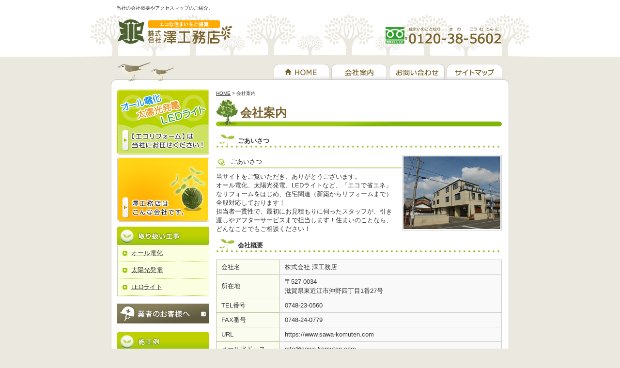

--- FILE ---
content_type: text/html
request_url: https://www.sawa-komuten.com/company.html
body_size: 26885
content:
<!DOCTYPE html PUBLIC "-//W3C//DTD XHTML 1.0 Transitional//EN"
 "http://www.w3.org/TR/xhtml1/DTD/xhtml1-transitional.dtd">

<html xmlns="http://www.w3.org/1999/xhtml" xml:lang="ja" lang="ja"><!-- InstanceBegin template="/Templates/index.dwt" codeOutsideHTMLIsLocked="false" -->
<head>
	<!-- Google Tag Manager -->
<script>(function(w,d,s,l,i){w[l]=w[l]||[];w[l].push({'gtm.start':
new Date().getTime(),event:'gtm.js'});var f=d.getElementsByTagName(s)[0],
j=d.createElement(s),dl=l!='dataLayer'?'&l='+l:'';j.async=true;j.src=
'https://www.googletagmanager.com/gtm.js?id='+i+dl;f.parentNode.insertBefore(j,f);
})(window,document,'script','dataLayer','GTM-WGKKQTH');</script>
<!-- End Google Tag Manager -->
<meta http-equiv="Content-Type" content="text/html; charset=Shift_JIS" />
<meta http-equiv="Content-Language" content="ja" />
<meta http-equiv="Content-Script-Type" content="text/javascript" />
<meta http-equiv="Content-Style-Type" content="text/css" />
<!-- InstanceBeginEditable name="doctitle" -->
<title>会社案内｜澤工務店</title>
<meta name="Description" content="当社の会社概要やアクセスマップのご紹介。" />
<meta name="Keywords" content="オール電化,太陽光発電,LEDライト,滋賀" />
	<!-- InstanceEndEditable -->
<meta name="robots" content="index,follow" />
<link rel="stylesheet" type="text/css" media="all" href="common/css/import.css" />
<script type="text/javascript" src="common/js/smoothScroll.js"></script>

<!-- InstanceBeginEditable name="head" --><!-- InstanceEndEditable -->
<!-- InstanceParam name="CONTACT03" type="boolean" value="true" -->
<!-- InstanceParam name="History_back" type="boolean" value="true" -->
</head>
<body>
	<!-- Google Tag Manager (noscript) -->
<noscript><iframe src="https://www.googletagmanager.com/ns.html?id=GTM-WGKKQTH"
height="0" width="0" style="display:none;visibility:hidden"></iframe></noscript>
<!-- End Google Tag Manager (noscript) -->
<!----------------------------  HEADER ここから  ---------------------------->
<div id="header_bg">
        <div id="header">
            <!-- InstanceBeginEditable name="h1" --><h1>当社の会社概要やアクセスマップのご紹介。</h1><!-- InstanceEndEditable -->
            <p id="headerLog"><a href="index.html">エコな住まいをご提案　株式会社澤工務店</a></p>
            
            <ul id="headerEtc">
            	<li id="Etc01">フリーダイヤル：0120-38-5602(住まいのことならさわこうむてんに！)</li>
            </ul>
        </div>       
</div>
<!----------------------------  HEADER ここまで  ---------------------------->
		
<!--------------------------  GLOBAL ここから  -------------------------->
    <div id="global">
        <ul id="gnav">
            <li><a href="index.html"><img src="images/templates/g_nav01.jpg" alt="HOME" width="115" height="32" /></a></li>
            <li><a href="company.html"><img src="images/templates/g_nav02.jpg" alt="会社案内" width="115" height="32" /></a></li>
            <li><a href="cathand/otoiawase.php?serial=06993"><img src="images/templates/g_nav03.jpg" alt="お問い合わせ" width="115" height="32" /></a></li>
            <li><a href="sitemap.html"><img src="images/templates/g_nav04.jpg" alt="サイトマップ" width="115" height="32" /></a></li>
        </ul>
    </div>
<!--------------------------  GLOBAL ここまで  -------------------------->

<!----------------------------  CONTAINER ここから -------------------------- -->
	<div id="container">

<!--------------------------  WRAPPER ここから  -------------------------->
	<div id="wrapper">
		
<!--------------------------  MAIN ここから  -------------------------->
	<div id="main">
	<!-- InstanceBeginEditable name="main" -->
	<div id="crumbs"><p><a href="index.html">HOME</a> &gt; 会社案内</p></div>

	<div id="company">

		<h2 class="PageTitle">会社案内</h2>

<!--------------------------  company01 ここから  -------------------------->
		<div id="company01">
			<p class="SmallTitle">ごあいさつ</p>
			
<table>
	<tr>
		<td class="addclass_td1">
			<img  src='https://www.emono1.jp/img/sawakomu/20220531171233_photo_94.jpg' border='0' alt='ごあいさつ' />
			<p><u>ごあいさつ</u><br />
当サイトをご覧いただき、ありがとうございます。<br />
オール電化、太陽光発電、LEDライトなど、「エコで省エネ」なリフォームをはじめ、住宅関連（新築からリフォームまで）全般対応しております！<br />
担当者一貫性で、最初にお見積もりに伺ったスタッフが、引き渡しやアフターサービスまで担当します！住まいのことなら、どんなことでもご相談ください！</p>
		</td>
	</tr>
</table>
		</div>
<!--------------------------  company01 ここまで  -------------------------->

<!--------------------------  company02 ここから  -------------------------->
		<div id="company02">
			<p class="SmallTitle">会社概要</p>
				<table class="table_gallery">
					<tr class="row_1">
																					<td class="even col_1" style="">
																											会社名
																			</td>
																										<td class="odd col_2" style="">
																											株式会社 澤工務店
																			</td>
												</tr>
					<tr class="row_2">
																					<td class="even col_1" style="">
																											所在地
																			</td>
																										<td class="odd col_2" style="">
																											〒527-0034<br />
滋賀県東近江市沖野四丁目1番27号
																			</td>
												</tr>
					<tr class="row_3">
																					<td class="even col_1" style="">
																											TEL番号
																			</td>
																										<td class="odd col_2" style="">
																											0748-23-0560
																			</td>
												</tr>
					<tr class="row_4">
																					<td class="even col_1" style="">
																											FAX番号
																			</td>
																										<td class="odd col_2" style="">
																											0748-24-0779
																			</td>
												</tr>
					<tr class="row_5">
																					<td class="even col_1" style="">
																											URL
																			</td>
																										<td class="odd col_2" style="">
																											https://www.sawa-komuten.com
																			</td>
												</tr>
					<tr class="row_6">
																					<td class="even col_1" style="">
																											メールアドレス
																			</td>
																										<td class="odd col_2" style="">
																											info@sawa-komuten.com
																			</td>
												</tr>
					<tr class="row_7">
																					<td class="even col_1" style="">
																											営業時間
																			</td>
																										<td class="odd col_2" style="">
																											8：15～17：15
																			</td>
												</tr>
					<tr class="row_8">
																					<td class="even col_1" style="">
																											定休日
																			</td>
																										<td class="odd col_2" style="">
																											土曜、日曜、祝日
																			</td>
												</tr>
					<tr class="row_9">
																					<td class="even col_1" style="">
																											役員
																			</td>
																										<td class="odd col_2" style="">
																											代表取締役　澤　季行<br />
取締役　寺田　助雄<br />
取締役　澤　みちる<br />
取締役相談役　澤　俊夫<br />
監査役　田窪　忠志
																			</td>
												</tr>
					<tr class="row_10">
																					<td class="even col_1" style="">
																											設立年月日
																			</td>
																										<td class="odd col_2" style="">
																											昭和49年7月24日
																			</td>
												</tr>
					<tr class="row_11">
																					<td class="even col_1" style="">
																											事業内容
																			</td>
																										<td class="odd col_2" style="">
																											土木工事　滋賀県知事許可　特-30　第40930号<br />
建築工事　滋賀県知事許可　特-30　第40930号<br />
防水工事　滋賀県知事許可　特-30　第40930号<br />
内装仕上工事　滋賀県知事許可　特-30　第40930号<br />
<br />
大工工事　滋賀県知事許可　般-30　第40930号<br />
とび・土木工事　滋賀県知事許可　般-30　第40930号<br />
電気工事　滋賀県知事許可　般-30　第40930号<br />
管工事　滋賀県知事許可　般-30　第40930号<br />
塗装工事　滋賀県知事許可　般-30　第40930号<br />
水道施設工事　滋賀県知事許可　般-30　第40930号<br />
<br />
一級建築士事務所　滋賀県知事登録（リ）第559号<br />
産業廃棄物収集運搬　滋賀県知事許可　第02500080743号
																			</td>
												</tr>
					<tr class="row_12">
																					<td class="even col_1" style="">
																											資本金
																			</td>
																										<td class="odd col_2" style="">
																											20,130千円
																			</td>
												</tr>
					<tr class="row_13">
																					<td class="even col_1" style="">
																											主な取引先<br />
（敬称略）
																			</td>
																										<td class="odd col_2" style="">
																											<b>官公庁</b><br />
近畿農政局、滋賀県、東近江市、滋賀県住宅供給公社<br />
<b>民間</b><br />
凸版印刷株式会社<br />
鹿島建設株式会社<br />
新菱冷熱工業株式会社<br />
三宝電機株式会社<br />
東洋熱工業株式会社<br />
株式会社大氣社<br />
旭化成ホームズ株式会社<br />
株式会社スパンカーシステム<br />
丸和産業株式会社
																			</td>
												</tr>
					<tr class="row_14">
																					<td class="even col_1" style="">
																											取引銀行
																			</td>
																										<td class="odd col_2" style="">
																											滋賀銀行　八日市支店<br />
湖東信用金庫　緑町支店
																			</td>
												</tr>
					<tr class="row_15">
																					<td class="even col_1" rowspan="1" colspan="2" style="  text-align:center;    ">
																											<b>会社沿革</b>
																			</td>
																					</tr>
					<tr class="row_16">
																					<td class="even col_1" style="">
																											昭和43年　7月
																			</td>
																										<td class="odd col_2" style="">
																											八日市市（現東近江市）金屋町にて、建築業「澤工務店」を創業
																			</td>
												</tr>
					<tr class="row_17">
																					<td class="even col_1" style="">
																											昭和43年　9月
																			</td>
																										<td class="odd col_2" style="">
																											二級建築士事務所を開設
																			</td>
												</tr>
					<tr class="row_18">
																					<td class="even col_1" style="">
																											昭和43年　10月
																			</td>
																										<td class="odd col_2" style="">
																											建設業登録・許可を受ける（土木一式工事、建築一式工事）
																			</td>
												</tr>
					<tr class="row_19">
																					<td class="even col_1" style="">
																											昭和46年　1月
																			</td>
																										<td class="odd col_2" style="">
																											事務所を八日市市（現東近江市）沖野一丁目に開設
																			</td>
												</tr>
					<tr class="row_20">
																					<td class="even col_1" style="">
																											昭和49年　7月
																			</td>
																										<td class="odd col_2" style="">
																											株式会社組織に変更　資本金8,000千円<br />
建設業登録追加・許可を受ける（大工工事、水道施設工事）
																			</td>
												</tr>
					<tr class="row_21">
																					<td class="even col_1" style="">
																											昭和50年　1月
																			</td>
																										<td class="odd col_2" style="">
																											建設業登録追加・許可を受ける（とび、土工、コンクリート工事）
																			</td>
												</tr>
					<tr class="row_22">
																					<td class="even col_1" style="">
																											昭和55年　4月
																			</td>
																										<td class="odd col_2" style="">
																											一級建築士事務所を開設
																			</td>
												</tr>
					<tr class="row_23">
																					<td class="even col_1" style="">
																											昭和61年　2月
																			</td>
																										<td class="odd col_2" style="">
																											建設業登録追加・許可を受ける（内装仕上工事）
																			</td>
												</tr>
					<tr class="row_24">
																					<td class="even col_1" style="">
																											昭和63年　12月
																			</td>
																										<td class="odd col_2" style="">
																											建設業登録追加・許可を受ける（防水工事、塗装工事）
																			</td>
												</tr>
					<tr class="row_25">
																					<td class="even col_1" style="">
																											平成5年　1月
																			</td>
																										<td class="odd col_2" style="">
																											特定建設業許可を受ける（建築一式工事）
																			</td>
												</tr>
					<tr class="row_26">
																					<td class="even col_1" style="">
																											平成5年　4月
																			</td>
																										<td class="odd col_2" style="">
																											資本金15,000千円に増資
																			</td>
												</tr>
					<tr class="row_27">
																					<td class="even col_1" style="">
																											平成6年　6月
																			</td>
																										<td class="odd col_2" style="">
																											事務所を八日市市（現東近江市）沖野四丁目に移転
																			</td>
												</tr>
					<tr class="row_28">
																					<td class="even col_1" style="">
																											平成7年　6月
																			</td>
																										<td class="odd col_2" style="">
																											資本金20,130千円に増資
																			</td>
												</tr>
					<tr class="row_29">
																					<td class="even col_1" style="">
																											平成7年　10月
																			</td>
																										<td class="odd col_2" style="">
																											特定建設業許可を受ける（土木一式工事）
																			</td>
												</tr>
					<tr class="row_30">
																					<td class="even col_1" style="">
																											平成9年　11月
																			</td>
																										<td class="odd col_2" style="">
																											旭化成へーベルハウス施工店の指定を受ける
																			</td>
												</tr>
					<tr class="row_31">
																					<td class="even col_1" style="">
																											平成10年　12月
																			</td>
																										<td class="odd col_2" style="">
																											特定建設業許可を受ける（防水工事、内装仕上工事）
																			</td>
												</tr>
					<tr class="row_32">
																					<td class="even col_1" style="">
																											平成12年　4月
																			</td>
																										<td class="odd col_2" style="">
																											本社社屋を新築、竣工
																			</td>
												</tr>
					<tr class="row_33">
																					<td class="even col_1" style="">
																											平成12年　6月
																			</td>
																										<td class="odd col_2" style="">
																											建設業登録追加、許可を受ける（管工事）
																			</td>
												</tr>
					<tr class="row_34">
																					<td class="even col_1" style="">
																											平成15年　4月
																			</td>
																										<td class="odd col_2" style="">
																											自社オリジナル<b>トラストホーム</b>（木造軸組耐力パネル工法）を発売
																			</td>
												</tr>
			</table>

			</div>
<!--------------------------  company02 ここまで  -------------------------->

<!--------------------------  company03 ここから  -------------------------->
		<div id="company03">
			<p class="SmallTitle">アクセスマップ</p>
			<div id="gmap">
			
<p>
	<iframe src="https://www.google.com/maps/embed?pb=!1m18!1m12!1m3!1d3264.340403518595!2d136.20694531524296!3d35.098209980334346!2m3!1f0!2f0!3f0!3m2!1i1024!2i768!4f13.1!3m3!1m2!1s0x600162a08208a1e3%3A0x2cec9990a62502e3!2z77yI5qCq77yJ5r6k5bel5YuZ5bqX!5e0!3m2!1sja!2sjp!4v1510720866317" width="100%" height="450" frameborder="0" style="border:0" allowfullscreen></iframe><br />
<br />
<img src="//data.emono1.jp/uploader/3657/2017112910215556.jpg"><br />

</p>
			</div>
		</div>
<!--------------------------  company03 ここまで  -------------------------->
		
	</div>
	<!-- InstanceEndEditable -->
	
	
<!--------------------------  CONTACT03 ここから  -------------------------->
<div id="contact_main">
		<p id="contactm_copy">オール電化、太陽光発電、LEDライトなどエコリフォーム、住宅リフォームは澤工務店へ！！</p>
		<dl>
				<dt>へーベルハウス認定施工店　株式会社澤工務店</dt>
                <dd id="contactm_00">所在地：〒527-0034　滋賀県東近江市沖野4-1-27</dd>
				<dd id="contactm_01">フリーダイヤル：0120-38-5602</dd>
				<dd id="contactm_02">営業時間8:15～17:15</dd>
				<dd id="contactm_03">定休日　土曜、日曜、祝日</dd>
                <dd id="contactm_04">※フリーダイヤルは時間外でも対応可能です！お気軽にお問い合わせください！</dd>
				<dd id="contactm_link"><a href="cathand/otoiawase.php?serial=06993">お問い合わせはこちら</a></dd>
		</dl>
</div>
<!--------------------------  CONTACT03 ここまで  -------------------------->
	
	
	
<!--------------------------  HistoryBack ここから  -------------------------->
<div class="HistoryBack">
	<div class="Return">
		<a href='javascript:history.back();'>前のページへ戻る</a>
	</div>
	<div class="GoUp">
		<a href="#header_bg">ページトップへ</a>
	</div>
</div>
<!--------------------------  HistoryBack ここまで  -------------------------->
	
	</div>
<!--------------------------  MAIN ここまで  -------------------------->

<!--------------------------  SIDE ここから  -------------------------->
	<div id="side">

<!--------------------------  side_banner ここから  -------------------------->
		<div id="side_banner">
			
<table>
	<tr>
		<td class="addclass_td1">
			<a href='/cathand/otoiawase.php?serial=06993'>
			<img  src='https://www.emono1.jp/img/sawakomu/20100825105325_photo_48.jpg' border='0' alt='オール電化　滋賀' />
			</a>		</td>
	</tr>
	<tr>
		<td class="addclass_td2">
			<a href='/aboutus.html'>
			<img  src='https://www.emono1.jp/img/sawakomu/20160509115259_photo_65.jpg' border='0' alt='澤工務店はこんな会社です。' />
			</a>		</td>
	</tr>
</table>
		</div>
<!--------------------------  side_banner ここまで  -------------------------->

<!--------------------------  side_g4cate ここから  -------------------------->
		<div id="side_g4cate">
			<p class="Side_title"><img src="images/templates/side_title01.jpg" width="190" height="38" alt="取り扱い工事" /></p>
				<ul class="category">
									<li>
											<a href="/flow_gallery/gallery_list-291-1021-1.html">
							オール電化
						</a>
									</li>
												<li>
											<a href="/flow_gallery/gallery_list-291-1022-1.html">
							太陽光発電
						</a>
									</li>
												<li>
											<a href="/flow_gallery/gallery_list-291-1023-1.html">
							LEDライト
						</a>
									</li>
						</ul>
		</div>
<!--------------------------  side_g4cate ここまで  -------------------------->

<!--------------------------  side01 ここから  -------------------------->
		<ul id="side01">
			<li><a href="btob.html"><img src="images/templates/side_gyosya.jpg" width="190" height="41" alt="業者のお客様へ" /></a></li>
		</ul>
<!--------------------------  side01 ここまで  -------------------------->

<!--------------------------  side_g4cate_2 ここから  -------------------------->
		<div id="side_g4cate_2">
			<p class="Side_title"><img src="images/templates/side_title02.jpg" width="190" height="38" alt="施工例" /></p>
				<ul class="category">
									<li>
											<a href="/flow_gallery/gallery_list-292-1025-1.html">
							住宅リフォーム
						</a>
									</li>
												<li>
											<a href="/flow_gallery/gallery_list-292-1024-1.html">
							オール電化
						</a>
									</li>
												<li>
											<a href="/flow_gallery/gallery_list-292-4167-1.html">
							住宅新築工事
						</a>
									</li>
												<li>
											<a href="/flow_gallery/gallery_list-292-1376-1.html">
							その他の工事
						</a>
									</li>
						</ul>
		</div>
<!--------------------------  side_g4cate_2 ここまで  -------------------------->

<!--------------------------  side_g3cate ここから  -------------------------->
		<div id="side_g3cate">
			<p class="Side_title"><img src="images/templates/side_title03.jpg" width="190" height="42" alt="澤工務店ニュース！" /></p>
			<ul class="category">
						<li >
									<a href="/gallery/gallery_list-820-6136-1.html">協力業者紹介</a>
							</li>
								<li >
									<a href="/gallery/gallery_list-820-3900-1.html">イベント情報</a>
							</li>
								<li >
									<a href="/gallery/gallery_list-820-6738-1.html">イベントレポート2011</a>
							</li>
								<li >
									<a href="/gallery/gallery_list-820-4228-1.html">イベントレポート2010</a>
							</li>
								<li >
									<a href="/gallery/gallery_list-820-3404-1.html">お知らせ</a>
							</li>
			</ul>		</div>
<!--------------------------  side_g3cate ここまで  -------------------------->

<!--------------------------  side02 ここから  -------------------------->
		<ul id="side02">
			<li><a href="faq.html">よくある質問</a></li>
			<li><a href="voice.html">お客様の声</a></li>
			<li><a href="staff.html">スタッフ紹介</a></li>
			<li><a href="company.html">会社案内</a></li>
			<li><a href="cathand/otoiawase.php?serial=06993">お問い合わせ</a></li>
		</ul>
<!--------------------------  side02 ここまで  -------------------------->

<!--------------------------  side_company ここから  -------------------------->
		<div id="side_company">
			
<table>
	<tr>
		<td class="addclass_td1">
			<a href='/company.html'>
			<img  src='https://www.emono1.jp/img/sawakomu/20220531171129_photo_47.jpg' border='0' alt='澤工務店' />
			</a>			<p><u>株式会社澤工務店</u><br />
【所在地】〒527-0034<br />
滋賀県東近江市沖野四丁目1番27号<br />
【TEL】0748-23-0560<br />
【営業時間】8：15～17：15<br />
【定休日】土曜、日曜、祝日</p>
			<div>
				<a href='/company.html'>
					<img src='/images/detail_link_button_off.jpg' alt='' />
				</a>
			</div>
		</td>
	</tr>
</table>
		</div>
<!--------------------------  side_company ここまで  -------------------------->

<!--------------------------  side_comment ここから  -------------------------->
		<div id="side_comment">
			

<!--コメントモジュールSTART-->
	
<!--コメントモジュールEND-->

		</div>
<!--------------------------  side_comment ここまで  -------------------------->

<!--------------------------  side_qr ここから  -------------------------->
		<div id="side_qr">
			<p class="Side_title"><img src="images/templates/side_title04.jpg" width="190" height="40" alt="携帯サイトはこちら！" /></p>
			<dl>
				<dt><img src="images/qrcode.jpg" alt="二次元コード" width="100" height="100" /></dt>
				<dd>携帯電話で、左の二次元コードを読み取れば携帯サイトへ簡単アクセスできます。</dd>
			</dl>
			<div class="clear"></div>
		</div>
<!--------------------------  side_qr ここまで  -------------------------->

<!--------------------------  side_banner_2 ここから  -------------------------->
		<div id="side_banner_2">
			
<table>
</table>
		</div>
<!--------------------------  side_banner_2 ここまで  -------------------------->

<!--------------------------  pdf_plugin ここから  -------------------------->
		<div id="pdf_plugin">
<a href="http://www.adobe.com/jp/products/acrobat/readstep2.html" target="blank"><img src="https://www.emono.jp/cat_img/etc/get_adobe_reader.gif" alt="Adobe Reader" border="0" /></a>
<p>PDFファイルをご覧いただくには、Adobe Reader（無償）が必要です。</p>
</div><!--------------------------  pdf_plugin ここまで  -------------------------->

	</div>
<!--------------------------  SIDE ここまで  -------------------------->

	</div>
<!--------------------------  WRAPPER ここまで  -------------------------->

</div>
<!--------------------------  CONTAINER ここまで  -------------------------->

<!--------------------------  FOOTER ここから  -------------------------->
	<div id="footer">
		
		<div id="footerMenu">
			<ul>
				<li>|<a href="index.html">HOME</a></li>
				<li>|<a href="cathand/otoiawase.php?serial=06993">お問い合わせ</a></li>
				<li>|<a href="company.html">会社案内</a></li>
				<li>|<a href="about.html">当サイトについて</a></li>
				<li>|<a href="privacy.html">個人情報保護</a></li>
				<li>|<a href="link.html">おすすめサイト</a></li>
				<li>|<a href="link02.html">相互リンク集</a></li>
				<li>|<a href="sitemap.html">サイトマップ</a></li>
			</ul>
		</div>
		
<!--------------------------  BANNERS ここから  -------------------------->
		<div id="banners">
			<a href="https://www.e-netten.ne.jp/" target="_blank"><img src="//www.emono.jp/cat_img/001/b.gif" alt="SEO対策 大阪" width="41" border="0" /></a>&nbsp;
            <a href="http://www.reform-master.net/" target="_blank"><img src="//www.emono.jp/cat_img/003/b.gif" alt="住宅リフォーム" width="41" border="0" /></a>&nbsp;
            <a href="http://www.ie-zukuri.com/" target="_blank"><img src="//www.emono.jp/banner/027/b.gif" alt="家づくり 工務店 設計事務所" width="78" height="8" border="0" /></a>
		</div>
<!--------------------------  BANNERS ここまで  -------------------------->

		<address>Copyright &copy; <script type="text/javascript">
		var startYear = 2010;thisDate = new Date();thisYear = thisDate.getFullYear();if(startYear!=thisYear)
		{document.write(startYear+"-"+thisYear);}else{document.write(startYear);}</script>
		株式会社澤工務店. All Rights Reserved.</address>

	</div>
<!--------------------------  FOOTER ここまで  -------------------------->



	<div id="accesslog">
		<!-- InstanceBeginEditable name="acc" -->
<!--猫の手物販用-->
<script type="text/javascript" src="https://www.emono1.jp/client/acc/js_ssl.php?shop=sawakomu"></script>
<script type="text/javascript">acc_analisis('会社案内');</script>
<!--猫の手物販用終わり-->
<!-- InstanceEndEditable -->
	</div>

</body>
<!-- InstanceEnd --></html>


--- FILE ---
content_type: text/css
request_url: https://www.sawa-komuten.com/common/css/base.css
body_size: 60518
content:
@charset "Shift_JIS";
/*--------------------------------------------------------------------*/
/*guideline:since:writer:last_editday:last_editor:*/
/*--------------------------------------------------------------------*/

/*cssの初期化*/
/*タグの基本設定*/
/*ナビゲーションの位置*/
/*枠基本スタイル*/
/*グローバルメニュー*/
/*ヘッダー*/
/*フッター*/
/*サイドメニュー*/
/*パンくずリスト*/
/*前のページの戻る＆ページの先頭に戻る*/
/*各ページのページタイトル*/
/*個人情報保護　privacy.html*/
/*当サイトについて　about.html*/
/*サイトマップ　sitemap.html*/
/*おすすめサイト　link.html*/
/*相互リンク集　link02.html*/
/*会社案内　company.html*/
/*ご注文方法について　law.html*/

/*--------------------------------------------------------------------*/
/*cssの初期化*/
/*--------------------------------------------------------------------*/
html, body{
	font-family:"ＭＳ Ｐゴシック","Hiragino Kaku Gothic Pro W3","ヒラギノ角ゴ Pro W3",Osaka,"MS P Gothic",sans-serif;
	margin:0;
	padding:0;
	font-size:100%;
}
h1, h2, h3, h4, h5, h6, address, div, blockquote, p, pre, ul, ol, li, dl, dt, dd, hr{
	font-family:"ＭＳ Ｐゴシック","Hiragino Kaku Gothic Pro W3","ヒラギノ角ゴ Pro W3",Osaka,"MS P Gothic",sans-serif;
	margin:0;
	padding:0;
	border:0;
	font-style:normal;
	font-weight:normal;
	font-size:100%;
}
table, caption, th, td{
	font-family:"ＭＳ Ｐゴシック","Hiragino Kaku Gothic Pro W3","ヒラギノ角ゴ Pro W3",Osaka,"MS P Gothic",sans-serif;
	margin:0;
	padding:0;
	border:0;
	font-style:normal;
	font-weight:normal;
	font-size:100%;
}
span, em, strong, dfn, code, samp, kbd, var, cite, abbr, acronym, sub,
sup, q, br, ins, del, a, img, object, iframe{
	font-family:"ＭＳ Ｐゴシック","Hiragino Kaku Gothic Pro W3","ヒラギノ角ゴ Pro W3",Osaka,"MS P Gothic",sans-serif;
	margin:0;
	padding:0;
	border:0;
	font-style:normal;
	font-weight:inherit;
	font-size:100%;
}

/*縮小して印刷CSS　zoomを調整してください*/
@media print{
*html body{
	zoom:70%;
}
}

/*--------------------------------------------------------------------*/
/*タグの基本設定*/
/*--------------------------------------------------------------------*/
h1{
	font-size:x-small;
	background:#FFFFFF;
}
a{
	outline:none;
	color:#333333;
	text-decoration:underline;
}
a:hover{
	color:#666666;
	text-decoration:none;
}
a:hover img{
	filter:alpha(opacity=60); 
	-moz-opacity:0.60;
	opacity:0.60;
}
div.clear{
	clear:both;
}
hr{
	display:none;
}
ul{
	list-style:none;
}

/*--------------------------------------------------------------------*/
/*ナビゲーションの位置*/
/*--------------------------------------------------------------------*/
/*--左ナビの場合-------------------------*/
div#side{
	float:left;
	width:190px;
	margin:10px 0 0 0;
}
div#main{
	float:right;
	width:590px;
	line-height:1.4;
	background:#FFFFFF;
}

/*--------------------------------------------------------------------*/
/*枠基本スタイル*/
/*--------------------------------------------------------------------*/
body{
	background:url(../../images/templates/body_bg.jpg) top repeat-x #ebe8df;
	font-size:small;
	color:#333;
}
div#container{
	width:820px;
	margin:0 auto;
	background:#FFFFFF;
	border-right:1px solid #cccbc5;
	border-left:1px solid #cccbc5;
}

div#container:after {
  content : "";
  display : block;
  height : 0;
  clear : both;
}

div#wrapper{
	clear:both;
	width:794px;
	padding:0 12px;
}

div#wrapper:after {
}

*html div#wrapper{
	width:794px;
	float:left;
}

div#main {
	line-height:1.5;
	padding:0 0 30px 0;
}

/*--------------------------------------------------------------------*/
/*ヘッダー*/
/*--------------------------------------------------------------------*/
div#header_bg{
	clear:both;
	height:127px;
	background:url(../../images/templates/header_bg.jpg) center top no-repeat;
}

div#header {
	width:800px;
	height:113px;
	margin:0 auto;
	padding:10px 10px 0 10px;
}

div#header:after {
}

div#header p#headerLog{
	float:left;
	width:260px;
	height:75px;
}
div#header p#headerLog a{
	display:block;
	text-indent:-9999px;
	overflow:hidden;
	width:240px;
	height:75px;
}
div#header ul#headerEtc{
	float:right;
}
div#header ul#headerEtc li#Etc01 {
	display:none;
}

/*--------------------------------------------------------------------*/
/*グローバルメニュー*/
/*--------------------------------------------------------------------*/
div#global {
	width:800px;
	height:43px;
	clear:both;
	padding:5px 11px 0 11px;
	margin:0 auto;
	background:url(../../images/templates/g_nav_bg.jpg) no-repeat;	
}

div#global ul{
	width:475px;
	float:right;
	height:32px;
}
div#global ul li{
	display:inline;
	height:32px;
}
div#global ul li a{
}
div#global ul li a:hover{
}

/*--------------------------------------------------------------------*/
/*フッター*/
/*--------------------------------------------------------------------*/
div#footer{
	clear:both;
	width:802px;
	margin:0 auto 20px auto;
	padding:0 10px;
	background:url(../../images/templates/footer_bg.jpg) no-repeat bottom;
}
div#footer div#footerMenu{
	padding:8px 12px;
	margin:0 0 10px 0;
	background:#79622b;
	color:#FFF;
	text-decoration:none;
}
div#footer div#footerMenu ul{
	text-align:center;
}
div#footer div#footerMenu ul li{
	margin-bottom:5px;
	display:inline;
	line-height:1.4;
	font-size:x-small;
}
div#footer div#footerMenu ul li a{
	white-space:nowrap;
	padding-left:5px;
	padding-right:5px;
	color:#FFF;
}
div#footer div#footerMenu ul li a:hover{
}

/*ポータルバナー*/
div#footer div#banners{
	padding:0 12px;
	text-align:center;
	margin-bottom:10px;
}

/*コピーライト*/
div#footer address{
	text-align:center;
	padding-bottom:10px;
	font-size:x-small;
}

/*アクセス解析*/
div#accesslog img{
	display:block;
	height:0;
}

/*--------------------------------------------------------------------*/
/*コンタクト
/*--------------------------------------------------------------------*/
div#contact_main{
	clear:both;
}
div#contact_main p#contactm_copy{
	display:none;
}
div#contact_main dl{
}
div#contact_main dl dt{
	display:none;
}
div#contact_main dl dd#contactm_00{
	display:none;
}
div#contact_main dl dd#contactm_01{
	display:none;
}
div#contact_main dl dd#contactm_02{
	display:none;
}
div#contact_main dl dd#contactm_03{
	display:none;
}
div#contact_main dl dd#contactm_04{
	display:none;
}
div#contact_main dl dd#contactm_link{
	text-indent:-9999px;
}
div#contact_main dl dd#contactm_link a{
	text-indent:-9999px;
	display:block;
	background:url(../../images/templates/form_bt.jpg) no-repeat;
	width:590px;
	height:210px;
}
div#contact_main dl dd#contactm_link a:hover{
	filter:alpha(opacity=60); 
	-moz-opacity:0.60;
	opacity:0.60;
}

/*--------------------------------------------------------------------*/
/*サイドメニュー*/
/*--------------------------------------------------------------------*/
/*共通見出し　リンクなし*/
.Side_title{
	font-weight:bold;
	text-align:center;
}

/*共通見出し　リンクあり*/
.Side_title_a{
	font-weight:bold;
	text-align:center;
}
.Side_title_a a{
	display:block;
	padding:8px 5px 8px 10px;
	background:#666;
	color:#FFF;
	text-decoration:none;
}
.Side_title_a a:hover{
	background:#999;
	color:#FFF;
}

/*サイドメニュースタート*/

/*side_banner*/
div#side div#side_banner{
	width:190px;
	margin:0 0 5px 0;
}
div#side div#side_banner table{
	border-collapse:collapse;
}
div#side div#side_banner table tr{
}
div#side div#side_banner table tr td{
	width:190px;
	background:#FFFFFF;
	padding-bottom:5px;
}
div#side div#side_banner table tr td img{
	width:190px;
}
div#side div#side_banner table tr td a img{
}
div#side div#side_banner table tr td a:hover img{
}
div#side div#side_banner table tr td p{
	line-height:1.2;
}
div#side div#side_banner table tr td p a{
}
div#side div#side_banner table tr td p a:hover{
}

/*side_g4cate*/
div#side div#side_g4cate{
	margin:0 0 15px 0;
}
div#side div#side_g4cate ul.category{
	width:190px;
	border-bottom:1px solid #cccccc;
}
div#side div#side_g4cate ul.category li{
	list-style:none;
	background:#fcffdf;
	border-bottom:1px dotted #b4d33f;
	border-right:1px solid #cccccc;
	border-left:1px solid #cccccc;
	padding:8px 5px 8px 10px;
}
div#side div#side_g4cate ul.category li a{
	background:url(../../images/li01.jpg) no-repeat left center;
	padding:0 0 0 18px;
}
div#side div#side_g4cate ul.category li a:hover{
}


/*side01*/
div#side ul#side01{
	margin-bottom:15px;
}
div#side ul#side01 li{
}
div#side ul#side01 li a{
}
div#side ul#side01 li a:hover{
}

/*side_g4cate_2*/
div#side div#side_g4cate_2 {
	margin:0 0 10px 0;
}
div#side div#side_g4cate_2 ul.category{
	width:190px;
	border-bottom:1px solid #cccccc;
}
div#side div#side_g4cate_2 ul.category li{
	list-style:none;
	background:#fcffdf;
	border-bottom:1px dotted #b4d33f;
	border-right:1px solid #cccccc;
	border-left:1px solid #cccccc;
	padding:8px 5px 8px 10px;
}
div#side div#side_g4cate_2 ul.category li a{
	background:url(../../images/li01.jpg) no-repeat left center;
	padding:0 0 0 18px;
}
div#side div#side_g4cate_2 ul.category li a:hover{
}

/*side_g3cate*/
div#side div#side_g3cate{
	margin:0 0 15px 0;
}
div#side div#side_g3cate ul.category{
	width:190px;
}
div#side div#side_g3cate ul.category li{
	list-style:none;
	border-bottom:1px dotted #ffbf40;
	padding:8px 5px 8px 10px;
}
div#side div#side_g3cate ul.category li a{
	background:url(../../images/li02.jpg) no-repeat left center;
	padding:0 0 0 18px;
}
div#side div#side_g3cate ul.category li a:hover{
}

/*side02*/
div#side ul#side02{
	margin-bottom:15px;
}
div#side ul#side02 li{
	background:url(../../images/templates/side_bt01.jpg) no-repeat;
	padding:8px 5px 10px 28px;
}
div#side ul#side02 li a{
}
div#side ul#side02 li a:hover{
}

/*side_company*/
div#side div#side_company{
	margin:0 0 15px 0;
	width:188px;
	border:1px solid #cccccc;
}
div#side div#side_company table{
	border-collapse:collapse;
}
div#side div#side_company table tr{
}
div#side div#side_company table tr td{
	width:170px;
	background:#fcffdf;
	padding:9px;
}
div#side div#side_company table tr td img{
	width:170px;
}
div#side div#side_company table tr td a img{
}
div#side div#side_company table tr td a:hover img{
}
div#side div#side_company table tr td p{
	line-height:1.4;
}
div#side div#side_company table tr td p a{
}
div#side div#side_company table tr td p a:hover{
}
div#side div#side_company table tr td p u{
	display:block;
	padding:5px 8px;
	margin:5px 0 -15px 0;
	background:#90c00f;
	color:#FFFFFF;
	text-decoration:none;
	font-weight:bold;
}
div#side div#side_company table tr td div img{
	border:none;
	width:55px;
	height:22px;
	float:right;
	padding:5px 0 0 0;
}


/*side_company*/
div#side div#side_comment{
}
div#side div#side_comment p{
	width:190px;
}


/*side_qr*/
div#side div#side_qr{
	width:190px;
	margin:15px 0;
}
div#side div#side_qr:after{
	content:"";
	display:block;
	height:0;
	clear:both;
}
div#side div#side_qr dl{
	width:188px;
	margin:0 auto;
	background:#fcffdf;
	border-right:1px solid #cccccc;
	border-left:1px solid #cccccc;
	border-bottom:1px solid #cccccc;
}

div#side div#side_qr dl:after {
  content : "";
  display : block;
  height : 0;
  clear : both;
}

div#side div#side_qr dl dt {
	float:left;
	width:100px;
	padding:5px;
}
div#side div#side_qr dl dd {
	float:left;
	width:70px;
	padding:5px 5px 5px 0;
	line-height:1.4;
	font-size:x-small;
}

/*side_banner_2*/
div#side div#side_banner_2{
	width:190px;
	margin:0 0 10px 0;
}
div#side div#side_banner_2 table{
	border-collapse:collapse;
}
div#side div#side_banner_2 table tr{
}
div#side div#side_banner_2 table tr td{
	width:190px;
	background:#FFFFFF;
	padding-bottom:5px;
}
div#side div#side_banner_2 table tr td img{
	width:190px;
}
div#side div#side_banner_2 table tr td a img{
}
div#side div#side_banner_2 table tr td a:hover img{
}
div#side div#side_banner_2 table tr td p{
	line-height:1.2;
}
div#side div#side_banner_2 table tr td p a{
}
div#side div#side_banner_2 table tr td p a:hover{
}


/*side_pdf*/
div#side div#pdf_plugin img {
	margin:0 0 5px;
}

div#side div#pdf_plugin p {
	font-size:x-small;
	line-height:1.4;
}




/*--------------------------------------------------------------------*/
/*パンくずリスト*/
/*--------------------------------------------------------------------*/
div#main div#crumbs{
	width:590px;
	margin:10px 0 0 0;
	font-size:x-small;
}

/*--------------------------------------------------------------------*/
/*前のページの戻る＆ページの先頭に戻る*/
/*--------------------------------------------------------------------*/
div.HistoryBack{
	clear:both;
	width:280px;
	margin:20px 0 10px 310px;
}
div.HistoryBack:after {
	content:"";
	display:block;
	height:0;
	clear:both;
}
div.HistoryBack div.Return{
	float:left;
	width:135px;
	height:25px;
	background:url(../../images/return_on.jpg) no-repeat;
}
div.HistoryBack div.Return a{
	width:135px;
	height:25px;
	display:block;
	text-indent:-9999px;
	overflow:hidden;
	background:url(../../images/return.jpg) no-repeat;
}
div.HistoryBack div.Return a:hover{
	background:url(../../images/return_on.jpg) no-repeat;
}
div.HistoryBack div.GoUp{
	float:left;
	width:135px;
	height:25px;
	background:url(../../images/goup_on.jpg) no-repeat;
	margin-left:10px;
}
div.HistoryBack div.GoUp a{
	width:135px;
	height:25px;
	display:block;
	text-indent:-9999px;
	overflow:hidden;
	background:url(../../images/goup.jpg) no-repeat;
}
div.HistoryBack div.GoUp a:hover{
	background:url(../../images/goup_on.jpg) no-repeat;
}

/*--------------------------------------------------------------------*/
/*各ページのページタイトル*/
/*--------------------------------------------------------------------*/
.PageTitle{
	display:block;
	padding:10px 0 10px 50px;
	margin:5px 0 15px 0;
	font-size:x-large;
	font-weight:bold;
	background:url(../../images/title01.jpg) no-repeat left bottom;
	font-family:"メイリオ","ヒラギノ角ゴ Pro W3", "Hiragino Kaku Gothic Pro",  Meiryo, Osaka, "ＭＳ Ｐゴシック", "MS PGothic", sans-serif;
	color:#79622B;
}

.SmallTitle{
	display:block;
	font-family:"メイリオ","ヒラギノ角ゴ Pro W3", "Hiragino Kaku Gothic Pro",  Meiryo, Osaka, "ＭＳ Ｐゴシック", "MS PGothic", sans-serif;
	font-weight:bold;
	background:url(../../images/title02.jpg) no-repeat left bottom;
	padding:5px 10px 5px 45px;
	margin:5px 0 15px 0;
}


/*--------------------------------------------------------------------*/
/*index.html*/
/*--------------------------------------------------------------------*/
div#index h2{
	margin: 0 0 15px 0;
}

/*index01*/
div#index01{
	margin-top:10px;
	margin-bottom:20px;
}
div#index01 img{
	width:590px;
}
div#index01 a img{
}
div#index01 a:hover img{
}
div#index01 p{
}

/*index02*/
div#index02 table{
	margin:0 0 30px 0;
	border-collapse:collapse;
}
div#index02 table tr{
}
div#index02 table tr td{
	width:556px;
	padding:15px;
	border:2px solid #e2ae20;
	background:url(../../images/gallery_bg01.jpg) repeat;
}
div#index02 table tr td img{
	float:right;
	width:200px;
	background:url(../../images/gallery_img_bg01.jpg) no-repeat right bottom;
	padding:0 8px 8px 0;
}
div#index02 table tr td a img{
}
div#index02 table tr td a:hover img{
}
div#index02 table tr td p{
	line-height:1.4;
}
div#index02 table tr td p u{
	display:block;
	text-decoration:none;
	color:#b52b00;
	background:url(../../images/gallery_u01.jpg) no-repeat bottom;
	padding:0 0 7px 0;
	margin:0 0 -10px 0;
	font-size:x-large;
	font-family:"メイリオ","Hiragino Kaku Gothic Pro W3","ヒラギノ角ゴ Pro W3",Osaka,"MS P Gothic","ＭＳ Ｐゴシック",sans-serif;;
}
div#index02 table tr td p a{
}
div#index02 table tr td p a:hover{
}
div#index02 table tr td div img{
	border:none;
	width:76px;
	height:24px;
	float:right;
	padding:5px 0 0 0;
	background:none;
}
div#index02 table tr td div a:hover img{
	filter:alpha(opacity=60); 
	-moz-opacity:0.60;
	opacity:0.60;
}

/*index03*/
div#index03{
	margin:0 0 30px 0;
	width:590px;
}
div#index03 table{
	width:570px;
}
div#index03 table tr{
}
div#index03 table tr td{
	vertical-align:top;
	background:url(../../images/gallery_bg02.jpg) no-repeat top;
	border-bottom:1px solid #dbdad6;
	width:170px;
	padding:30px 8px 10px 8px;
}
div#index03 table tr td img{
	width:170px;
	margin:0 0 5px 0;
}
div#index03 table tr td a img{
}
div#index03 table tr td a:hover img{
}
div#index03 table tr td p{
	line-height:1.4;
}
div#index03 table tr td p u{
	display:block;
	width:160px;
	text-decoration:none;
	padding:3px 5px 3px 10px;
	margin-bottom:-15px;
	background:url(../../images/li03.jpg) no-repeat left center;
}
div#index03 table tr td p a{
}
div#index03 table tr td p a:hover{
}

div#index03 table tr td div{
	margin:5px 0 0 0;
	width:76px;
	height:24px;
	margin:10px auto 0 auto;
}

div#index03 table tr td div img{
	border:none;
	width:76px;
	height:24px;
}
div#index03 table tr td div a:hover img{
	filter:alpha(opacity=60); 
	-moz-opacity:0.60;
	opacity:0.60;
}

/*index04*/
div#index04{
	margin:0 0 25px 0;
	width:590px;
}
div#index04 table{
	border-collapse:collapse;
}
div#index04 table tr{
}
div#index04 table tr td{
	width:590px;
	background:#FFFFFF;
	padding-bottom:5px;
}
div#index04 table tr td img{
	width:590px;
}
div#index04 table tr td a img{
}
div#index04 table tr td a:hover img{
}
div#index04 table tr td p{
	line-height:1.4;
}
div#index04 table tr td p a{
}
div#index04 table tr td p a:hover{
}

/*index05*/
div#index05{
	margin:0 0 30px 0;
	width:590px;
}
div#index05 table{
	width:570px;
}
div#index05 table tr{
}
div#index05 table tr td{
	vertical-align:top;
	background:url(../../images/gallery_bg02.jpg) no-repeat top;
	border-bottom:1px solid #dbdad6;
	width:170px;
	padding:30px 8px 10px 8px;
}
div#index05 table tr td img{
	width:170px;
	margin:0 0 5px 0;
}
div#index05 table tr td a img{
}
div#index05 table tr td a:hover img{
}
div#index05 table tr td p{
	line-height:1.4;
}
div#index05 table tr td p u{
	display:block;
	width:160px;
	text-decoration:none;
	padding:3px 5px 3px 10px;
	margin-bottom:-15px;
	background:url(../../images/li03.jpg) no-repeat left center;
}
div#index05 table tr td p a{
}
div#index05 table tr td p a:hover{
}

div#index05 table tr td div{
	margin:5px 0 0 0;
	width:76px;
	height:24px;
	margin:10px auto 0 auto;
}

div#index05 table tr td div img{
	border:none;
	width:76px;
	height:24px;
}
div#index05 table tr td div a:hover img{
	filter:alpha(opacity=60); 
	-moz-opacity:0.60;
	opacity:0.60;
}

/*index06*/
div#index06{
	margin:0 0 30px 0;
	width:590px;
}
div#index06 table{
	border-collapse:collapse;
}
div#index06 table tr{
}
div#index06 table tr td{
	width:295px;
	background:#FFFFFF;
	vertical-align:top;
	padding:0 0 5px 0;
}
div#index06 table tr td img{
	width:290px;
}

div#index06 table tr td a {
	font-size:0;
}

div#index06 table tr td a img{
}
div#index06 table tr td a:hover img{
}
div#index06 table tr td p{
	line-height:1.4;
}
div#index06 table tr td p a{
}
div#index06 table tr td p a:hover{
}

/*index07*/
div#index07{
	margin:0 0 30px 0;
	width:590px;
}

div#index07 h2 {
	margin:0;
}

div#index07 ul{
	width:588px;
	height:150px;
	overflow:auto;
	border-bottom:1px solid #cccccc;
}

div#index07 ul li{
	padding:5px 10px;
	border-bottom:1px dotted #cccccc;
}
div#index07 ul li span{
}
div#index07 ul li a{
}
div#index07 uli li a:hover{
}

/*--------------------------------------------------------------------*/
/*個人情報保護　privacy.html*/
/*--------------------------------------------------------------------*/
div#PrivacyWrapper div#privacy{
	width:590px;
	margin:0;
}
div#PrivacyWrapper div#privacy p{
	width:590px;
	margin:0 0 10px 0;
}
div#PrivacyWrapper div#privacy dl{
}
div#PrivacyWrapper div#privacy dl dt{
	display:block;
	font-family:"メイリオ","ヒラギノ角ゴ Pro W3", "Hiragino Kaku Gothic Pro",  Meiryo, Osaka, "ＭＳ Ｐゴシック", "MS PGothic", sans-serif;
	font-weight:bold;
	background:url(../../images/title02.jpg) no-repeat left bottom;
	padding:5px 10px 5px 45px;
	margin:5px 0 10px 0;
}
div#PrivacyWrapper div#privacy dl dd{
	margin:10px 0 30px 0;
	padding:0;
}
div#PrivacyWrapper div#privacy dl dd a{
}
div#PrivacyWrapper div#privacy dl dd a:hover{
}
div#PrivacyWrapper div#privacy dl dd table.companyTable{
	border-collapse:collapse;
	width:590px;
	margin:0 0 10px 0;
}

div#PrivacyWrapper div#privacy dl dd table.companyTable tr th {
	text-align:left;
}

div#PrivacyWrapper div#privacy dl dd table.companyTable tr th{
	background: #FAFCF0;
	border:1px solid #C4C5A6;
	padding:5px 10px;
	width:100px;
}

div#PrivacyWrapper div#privacy dl dd table.companyTable td{

	background:#F9F9F9;
	border:1px solid #D0D0D0;
	padding:5px 10px;
	width:400px;
}

/*--------------------------------------------------------------------*/
/*当サイトについて　about.html*/
/*--------------------------------------------------------------------*/
div#about{
	width:590px;
	margin:0;
}
div#about p{
	width:590px;
	margin:0 0 10px 0;
}
div#about dl{
}
div#about dl dt{
	display:block;
	font-family:"メイリオ","ヒラギノ角ゴ Pro W3", "Hiragino Kaku Gothic Pro",  Meiryo, Osaka, "ＭＳ Ｐゴシック", "MS PGothic", sans-serif;
	font-weight:bold;
	background:url(../../images/title02.jpg) no-repeat left bottom;
	padding:5px 10px 5px 45px;
	margin:5px 0 10px 0;
}
div#about dl dd{
	margin:10px 0 30px 0;
	padding:0;
}
div#about dl dd p{
	margin:10px 0;
}
div#about dl dd ol{
	padding-left:13px;
	margin:10px 0 10px 13px;
	border:none;
}
div#about dl dd ol li{
	margin:0 0 10px 0;
}

div#about dl dd table.companyTable{
	border-collapse:collapse;
	width:590px;
	margin:0 0 10px 0;
}

div#about dl dd table.companyTable tr td, div#about dl dd table.companyTable tr th {
	text-align:left;
}

div#about dl dd table.companyTable tr th{
	background: #FAFCF0;
	border:1px solid #C4C5A6;
	padding:5px 10px;
	width:100px;
}
div#about dl dd table.companyTable td{

	background:#F9F9F9;
	border:1px solid #D0D0D0;
	padding:5px 10px;
	width:400px;
}

div#about dl dd table.companyTable tr td a{
}
div#about dl dd table.companyTable tr td a:hover{
}

/*--------------------------------------------------------------------*/
/*サイトマップ　sitemap.html*/
/*--------------------------------------------------------------------*/
div#sitemap{
	width:590px;
	margin:0 0 30px 0;
}
div#sitemap p{
	width:550px;
	margin:10px 0 ;
}
div#sitemap ul{
}
div#sitemap ul li{
	padding:10px 10px 10px 0;
	background:url(../../images/li01.jpg) no-repeat left center;
	border-bottom:1px dotted #d0d0d0;
}
div#sitemap ul li.nolink{
	display:block;
	color:#333333;
	padding:10px 0 10px 18px;
	background:url(../../images/li01.jpg) no-repeat left center;
	text-decoration:none;
	border:none;
}

div.sitemap02 {
	border-bottom:1px dotted #d0d0d0;
	padding:0 0 10px 0;
}

div.sitemap02 ul li {
	border:none;
}

div#sitemap ul li a{
	display:block;
	padding:0 0 0 18px;
}
div#sitemap ul li a:hover{
}

/*商品カテゴリー*/
div#sitemap ul.big{
	margin-top:-10px;
	margin-bottom:10px;
}
div#sitemap ul.big li{
	margin-left:35px;
	padding:0;
	border-top:none;
	background:none;
}
div#sitemap ul.big li a{
}
div#sitemap ul.big li a:hover{
}
div#sitemap ul.small{
	margin:0px;
	padding:0;
	line-height:0;
	font-size:0;
}
div#sitemap ul.small li{
	margin-left:35px;
	padding:0;
	border-bottom:none;
}
div#sitemap ul.small li a{
	display:block;
	padding:0 0 0 18px;
	text-decoration:none;
	font-weight:bold;
	margin:0px;
	line-height:1.4;
	font-size:small;
}
div#sitemap ul.small li a:hover{
	text-decoration:underline;
}

/*ギャラリーカテゴリー*/
div#sitemap div.sitemap02 ul.category{
	margin-top:-5px;
	line-height:0;
	font-size:0;
}
div#sitemap div.sitemap02 ul.category li{
	background:url(../../images/templates/cate_small.jpg) no-repeat left center;
	margin-left:25px;
	margin-bottom:5px;
	padding:0;
	line-height:2;
	border:none;
}
div#sitemap div.sitemap02 ul.category li a{
	line-height:1.4;
	font-size: small;
}
div#sitemap div.sitemap02 ul.category li a:hover{
}

/*--------------------------------------------------------------------*/
/*おすすめサイト　link.html*/
/*--------------------------------------------------------------------*/
div#link{
	width:590px;
	margin:0;
}

/*link01*/
div#link01 p.top_comment {
	margin:0 0 20px 0;
	padding:0;
}
div#link01 h3{
	margin-bottom:20px;
	font-family:"メイリオ","ヒラギノ角ゴ Pro W3", "Hiragino Kaku Gothic Pro",  Meiryo, Osaka, "ＭＳ Ｐゴシック", "MS PGothic", sans-serif;
}

div#link01 table{
	border-collapse:collapse;
	width:590px;
	margin:0 0 30px 0;
}

div#link01 table tr th,div#link01 table tr td {
	text-align:left;
}

div#link01 table tr th{
	background: #FAFCF0;
	border:1px solid #C4C5A6;
	padding:5px 10px;
	width:100px;
}
div#link01 table tr td{

	background:#F9F9F9;
	border:1px solid #D0D0D0;
	padding:5px 10px;
	width:400px;
}

div#link p.link_cate {
	background:url(../../images/selected_cate.jpg) no-repeat;
	padding:3px 0 0 160px;
	margin:0 0 15px 0;
	height:29px;
	font-size:large;
	font-weight:bold;
}

div#link ul.exWrap {
	list-style:none;
	margin:0 0 20px 0;
}

div#link ul.exWrap li {
	display:inline;
	background:url(../../images/li01.jpg) no-repeat 5px center;
	padding:0 0 0 23px;
	margin:0 10px 10px 0;
	white-space:nowrap;
}

div#link dl dt {
	background:url(../../images/link_blank.jpg) no-repeat left center;
	padding:0 0 0 23px;
	margin:0 0 3px 0;
}

div#link dl dd img {
}

div#link dl dd p {
	margin:0 0 3px 0;
}

div#link dl dd {
	margin:0 0 15px 0;
	padding:0 0 15px 0;
	border-bottom:1px dashed #d0d0d0;
}

div#link02 h3 {
	margin-bottom:20px;
	font-family:"メイリオ","ヒラギノ角ゴ Pro W3", "Hiragino Kaku Gothic Pro",  Meiryo, Osaka, "ＭＳ Ｐゴシック", "MS PGothic", sans-serif;
}

div#link02 dl.systemDl {
	padding:0 0 10px 0;
}

div#link02 dl.systemDl dt a {
	color:#90C00F;
}

/*--------------------------------------------------------------------*/
/*相互リンク集　link02.html*/
/*--------------------------------------------------------------------*/
div#link02{
	width:590px;
}

div#link02_01 {
	padding:0 0 10px 0;
}

div#link02_01 p.frantz2Pager {
	margin-bottom: 20px;
	}

div#link02_01 h2.frantz2Category {
	display:block;
	font-family:"メイリオ","ヒラギノ角ゴ Pro W3", "Hiragino Kaku Gothic Pro",  Meiryo, Osaka, "ＭＳ Ｐゴシック", "MS PGothic", sans-serif;
	font-weight:bold;
	background:url(../../images/title02.jpg) no-repeat left bottom;
	padding:5px 10px 5px 45px;
	margin:5px 0 10px 0;
}

/* ページ切換え */
div#link02_01 p.frantz2Pager:after {
	content:" ";
	height:0;
	clear:both;
	display:block;
	visibility:hidden;
	font-size: 0;
	}

* html div#link02_01 p.frantz2Pager { /* IE6用 */
	height: 1%;
	}

*+html div#link02_01 p.frantz2Pager { /* IE7用 */
	display: inline-block;
	}

div#link02_01 p.frantz2Pager span.separator {
	display: none;
	}

div#link02_01 p.frantz2Pager strong,
div#link02_01 p.frantz2Pager a {
	margin: 0 3px 3px 0;
	border: 1px solid #CCCCCC;
	float: left;
	display: block;
	width: 20px;
	height: 20px;
	line-height: 20px;
	color: #999;
	font-family: Verdana, sans-serif;
	font-size: 10px;
	text-align: center;
	}

div#link02_01 p.frantz2Pager a.prev,
div#link02_01 p.frantz2Pager a.next {
	width: 40px;
	}

div#link02_01 p.frantz2Pager a:hover {
	border: 1px solid #318E24;
	color: #318E24;
	background: #DDFFCA;
	}

div#link02_01 p.frantz2Pager strong {
	border: none;
	color: #463319;
	}

div#link02_01 dl.systemDl{
}
div#link02_01 dl.systemDl dt{
	background:url(../../images/link_blank.jpg) no-repeat left center;
	padding:0 0 0 23px;
	margin:0 0 3px 0;
}
div#link02_01 dl.systemDl dt strong a{
	color:#90C00F;
}
div#link02_01 dl.systemDl dt strong a:hover{
}
div#link02_01 dl.systemDl dd{
}
div#link02_01 dl.systemDl dd p{
}
div#link02_01 dl.systemDl dd p small{
	display:block;
	padding:0 0 15px 0;
	margin:0 0 15px 0;
	border-bottom:1px dashed #d0d0d0;
}
/*--------------------------------------------------------------------*/
/*会社案内　company.html*/
/*--------------------------------------------------------------------*/
div#company{
	width:590px;
	margin:0;
}

/*company01*/
div#company01{
	width:590px;
	margin-bottom:10px;
}
div#company01 table{
	border-collapse:collapse;
}
div#company01 table tr{
}
div#company01 table tr td{
	width:590px;
	background:#FFFFFF;
}
div#company01 table tr td img{
	float:right;
	width:200px;
	background:#FFFFFF;
	margin:0 0 0 10px;
	padding:2px;
	border:1px solid #d0d0d0;
}
div#company01 table tr td a img{
}
div#company01 table tr td a:hover img{
}
div#company01 table tr td p{
	line-height:1.4;
}
div#company01 table tr td p u{
	display:block;
	background:url(../../images/title03.jpg) no-repeat left bottom;
	padding:5px 0 5px 30px;
	text-decoration:none;
	margin:0 0 -10px 0;
}
div#company01 table tr td p a{
}
div#company01 table tr td p a:hover{
}
div#company01 table tr td div{
	clear:left;
	text-indent:-9999px;
	background:url(../../images/templates/detail_on.gif) no-repeat;
	width:55px;
	height:22px;
	margin:3px 0 0 0;
	float:left;
}
div#company01 table tr td div a{
	clear:left;
	display:block;
	background:url(../../images/templates/detail.gif) no-repeat;
	width:55px;
	height:22px;
}
div#company01 div.G2103 table tr td div a:hover{
	background:url(../../images/templates/detail_on.gif) no-repeat;
}

/*company02*/
div#company02{
	width:590px;
	margin-bottom:30px;
}
div#company02 table{
	border-collapse:collapse;
	width:590px;
}
div#company02 table tr{
}
div#company02 table tr td{
	text-align:left;
}
div#company02 table tr td.col_1{
	background: #FAFCF0;
	border:1px solid #C4C5A6;
	padding:5px 10px;
	text-align:left;
	width:100px;
}
div#company02 table tr td.col_2{
	background:#F9F9F9;
	border:1px solid #D0D0D0;
	padding:5px 10px;
	width:400px;
}

/*company03*/
div#company03 div#gmap{
	margin-bottom:30px;
	padding:3px;
	background:#FFF;
}
div#company03 div#gmap iframe{
	border: 1px solid #d0d0d0 !important;
	padding: 2px;
}
div#company03 div#gmap img{
	max-width: 100%;
}
div#company03 div#access{
	width:590px;
	margin-bottom:10px;
}
div#company03 div#access p{
	width:568px;
	border:1px solid #333333;
	padding:10px;
}

/*--------------------------------------------------------------------*/
/*取り扱い工事一覧　gallery4/gallery4_list*/
/*--------------------------------------------------------------------*/
div#gallery4{
	padding:0 0 10px 0;
}

/*カテゴリー*/
div#gallery4 p.cate_choice{
	width:568px;
	background:#FCFFDF;
	padding:10px 10px 0 10px;
	margin:5px 0 0 0;
	border:solid 1px #CCCCCC;
	border-bottom:none;
}

div#gallery4 ul.category{
	width:578px;
	clear:both;
	list-style:none;
	margin:0 0 20px 0;
	padding:0 5px 10px 5px;
	border:solid 1px #CCCCCC;
	border-top:none;
	background:#FCFFDF;
	overflow:hidden;
}
div#gallery4 ul.category:after{
	content:"";
	display:block;
	height:0;
	clear:both;
}

div#gallery4 ul.category li {
	list-style: none;
	text-decoration: none;
	float: left;
	margin:8px 6px 0 3px;
	background: url(../../images/li01.jpg) 8px 10px no-repeat #fff;
	width:182px;
}


div#gallery4 ul.category li a {
	width: 154px;
	list-style: none;
	display: block;
	color: #000;
	float: left;
	padding:6px 2px 6px 24px;
	border:dashed 1px #B4D33F;
}

div#gallery4 ul.category li a:hover{
	text-decoration:none;
}


div#gallery4 div.category{
	margin:0 0 20px 0;
}
div#gallery4 div.category div.title{
}
div#gallery4 div.category div.title h2{
	display:block;
	font-family:"メイリオ","ヒラギノ角ゴ Pro W3", "Hiragino Kaku Gothic Pro",  Meiryo, Osaka, "ＭＳ Ｐゴシック", "MS PGothic", sans-serif;
	font-weight:bold;
	background:url(../../images/title02.jpg) no-repeat left bottom;
	padding:5px 10px 5px 45px;
	margin:5px 0 15px 0;
}
div#gallery4 div.category div.categoryContent{
}
div#gallery4 div.category div.categoryContent div.image{
	width:590px;
}
div#gallery4 div.category div.categoryContent div.image img{
	width:590px;
}
div#gallery4 div.category div.categoryContent div.comment{
	width:590px;
}
div#gallery4 div.category div.categoryContent div.comment p{
	width:590px;
	margin-bottom:10px;
}
div#gallery4 p.pager-upper,
div#gallery4 p.pager-lower{
	clear:both;
	padding:2px;
	color:#333333;
	font-size:small;
}

div#gallery4 p.pager-lower {
	margin:0 0 20px 0;
}

div#gallery4 p.pager-upper a,
div#gallery4 p.pager-lower a{
}
div#gallery4 p.pager-upper a:hover,
div#gallery4 p.pager-lower a:hover{
}
div#gallery4 p.pager-upper span.totalNum,
div#gallery4 p.pager-lower span.totalNum{
	font-weight:bold;
}
div#gallery4 p.pager-upper span.prevPageNone,
div#gallery4 p.pager-lower span.prevPageNone{
}
div#gallery4 p.pager-upper span.prevPage,
div#gallery4 p.pager-lower span.prevPage{
	margin:0 10px;
}
div#gallery4 p.pager-upper span.prevPage a,
div#gallery4 p.pager-lower span.prevPage a{
}
div#gallery4 p.pager-upper span.prevPage a:hover,
div#gallery4 p.pager-lower span.prevPage a:hover{
}
div#gallery4 p.pager-upper span.separator,
div#gallery4 p.pager-lower span.separator{
}
div#gallery4 p.pager-upper span.currentPage,
div#gallery4 p.pager-lower span.currentPage{
	background:#9CC716;
	color:#FFFFFF;
	padding:2px 5px;
	font-size:small;
	margin-left:5px;
}
div#gallery4 p.pager-upper span.nextPageNone,
div#gallery4 p.pager-lower span.nextPageNone{
}
div#gallery4 p.pager-upper span.nextPage,
div#gallery4 p.pager-lower span.nextPage{
	margin-left:10px;
}
div#gallery4 p.pager-upper span.nextPage a,
div#gallery4 p.pager-lower span.nextPage a{
}
div#gallery4 p.pager-upper span.nextPage a:hover,
div#gallery4 p.pager-lower span.nextPage a:hover{
}

div#gallery4 table {
	border-collapse:collapse;
}

div#gallery4 div.galleryList{
	width:590px;
	margin:0 0 20px 0;
}

div#gallery4 div.galleryList:after {
  content : "";
  display : block;
  height : 0;
  clear : both;
}

div#gallery4 div.galleryList div.gallery{
	clear:both;
	width:590px;
	background:url(../../images/line01.jpg) bottom center no-repeat;
	padding:25px 0;
}

div#gallery4 div.galleryList div.gallery:after {
  content : "";
  display : block;
  height : 0;
  clear : both;
}

div#gallery4 div.galleryList div.gallery div.image{
	float:right;
	width:296px;
	margin:0 0 0 10px;
}
div#gallery4 div.galleryList div.gallery div.image img{
	width:290px;
	padding:2px;
	border:1px solid #d0d0d0;
	background:#FFF;
}
div#gallery4 div.galleryList div.gallery div.image a img{
}
div#gallery4 div.galleryList div.gallery div.image a:hover img {
	opacity:1;
	filter: alpha(opacity=100);
	width:290px;
}
div#gallery4 div.galleryList div.gallery div.galleryInner{
}
div#gallery4 div.galleryList div.gallery div.galleryInner span.new{
	background:#CC0000;
	color:#FFFFFF;
	padding:2px 5px;
	font-weight:bolder;
}
div#gallery4 div.galleryList div.gallery div.galleryInner div.title{
}
div#gallery4 div.galleryList div.gallery div.galleryInner div.title h3{
	display:block;
	text-decoration:none;
	padding:3px 8px;
	background:url(../../images/repeat01.jpg) bottom repeat;
	border-left:5px solid #9CC716;
	margin:0 0 10px 0;
	font-weight:bold;
	font-family:"メイリオ","ＭＳ Ｐゴシック","Hiragino Kaku Gothic Pro W3","ヒラギノ角ゴ Pro W3",Osaka,"MS P Gothic","ＭＳ Ｐゴシック",sans-serif;
}
div#gallery4 div.galleryList div.gallery div.galleryInner div.title h3 a{
	text-decoration:none;
	font-family:"メイリオ","ＭＳ Ｐゴシック","Hiragino Kaku Gothic Pro W3","ヒラギノ角ゴ Pro W3",Osaka,"MS P Gothic","ＭＳ Ｐゴシック",sans-serif;
}
div#gallery4 div.galleryList div.gallery div.galleryInner div.title h3 a:hover{
}
div#gallery4 div.galleryList div.gallery div.galleryInner div.galleryContent{
}
div#gallery4 div.galleryList div.gallery div.galleryInner div.galleryContent div.comment{
}
div#gallery4 div.galleryList div.gallery div.galleryInner div.galleryContent div.comment p{
	line-height:1.4;
}
div#gallery4 div.galleryList div.gallery div.galleryInner div.galleryContent div.comment p u{
	display:block;
	background:url(../../images/title03.jpg) bottom left no-repeat;
	width:auto;
	text-decoration:none;
	padding:0 8px 3px 25px;
	margin:0 0 -13px 0;
}
div#gallery4 div.galleryList div.gallery div.galleryInner div.galleryContent div.detailLink{
	margin:10px 0 0 0;
	text-align:left;
}
div#gallery4 div.galleryList div.gallery div.galleryInner div.galleryContent div.detailLink a{
}
div#gallery4 div.galleryList div.gallery div.galleryInner div.galleryContent div.detailLink a:hover{
}

/*--------------------------------------------------------------------*/
/*取り扱い工事詳細　gallery4/gallery4_detail*/
/*--------------------------------------------------------------------*/
div#gallery4{
}

div#gallery4 div.galleryDetail{
	width:590px;
}

div#gallery4 div.galleryDetail div.title{
}

div#gallery4 div.galleryDetail div.title h2{
	display:block;
	padding:10px 0 10px 50px;
	margin:5px 0 15px 0;
	font-size:x-large;
	font-weight:bold;
	background:url(../../images/title01.jpg) no-repeat left bottom;
	font-family:"メイリオ","ヒラギノ角ゴ Pro W3", "Hiragino Kaku Gothic Pro",  Meiryo, Osaka, "ＭＳ Ｐゴシック", "MS PGothic", sans-serif;
	color:#79622B;
}

/*リストの画像とテキスト*/
div#gallery4 div.galleryDetail div.main{
	width:590px;
	background:url(../../images/line01.jpg) no-repeat bottom;
	padding:0 0 20px 0;
}

div#gallery4 div.galleryDetail div.main:after {
  content : "";
  display : block;
  height : 0;
  clear : both;
}

div#gallery4 div.galleryDetail div.main div.image{
	width:296px;
	float:left;
}
div#gallery4 div.galleryDetail div.main div.image img{
	width:290px;
	border:3px solid #E0E0E0;
}
div#gallery4 div.galleryDetail div.main div.image a img{
}
div#gallery4 div.galleryDetail div.main div.image a:hover img{
}
div#gallery4 div.galleryDetail div.main div.comment{
	float:right;
	width:284px;
}
div#gallery4 div.galleryDetail div.main div.comment p{
	width:284px;
	line-height:1.4;
}
div#gallery4 div.galleryDetail div.main div.comment p u{
	display:block;
	background:url(../../images/title03.jpg) bottom left no-repeat;
	width:auto;
	text-decoration:none;
	padding:0 8px 3px 25px;
	margin:0 0 -13px 0;
}


div#gallery4 div.galleryDetail div.DetailList{
	width:590px;
	margin-top:20px;
}
div#gallery4 div.galleryDetail div.DetailList div.detail{
	clear:both;
	width:590px;
	margin-bottom:20px;
}

div#gallery4 div.galleryDetail div.DetailList div.detail:after {
  content : "";
  display : block;
  height : 0;
  clear : both;
}

div#gallery4 div.galleryDetail div.DetailList div.detail div.image{
	float:left;
	width:296px;
}
div#gallery4 div.galleryDetail div.DetailList div.detail div.image img{
	width:290px;
	padding:2px;
	border:1px solid #d0d0d0;
}
div#gallery4 div.galleryDetail div.DetailList div.detail div.image a img{
}
div#gallery4 div.galleryDetail div.DetailList div.detail div.image a:hover img{
}
div#gallery4 div.galleryDetail div.DetailList div.detail div.detailInner{
	float:right;
	width:284px;
}
div#gallery4 div.galleryDetail div.DetailList div.detail div.detailInner div.comment{
}
div#gallery4 div.galleryDetail div.DetailList div.detail div.detailInner div.comment p{
	line-height:1.4;
}
div#gallery4 div.galleryDetail div.DetailList div.detail div.detailInner div.comment p u{
	display:block;
	background:url(../../images/li03.jpg) no-repeat 3px center;
	border-bottom:2px dotted #A1C614;
	width:auto;
	text-decoration:none;
	padding:5px 8px 5px 18px;
	margin-bottom:-10px;
}

/*--------------------------------------------------------------------*/
/*施工例詳細　gallery4/gallery4_detail*/
/*--------------------------------------------------------------------*/
div#gallery4_2{
}
div#gallery4_2 div.galleryDetail{
	width:590px;
	padding:0 0 10px 0;
}
div#gallery4_2 div.galleryDetail div.title{
}

div#gallery4_2 div.galleryDetail div.title h2{
	display:block;
	padding:10px 0 10px 50px;
	margin:5px 0 15px 0;
	font-size:x-large;
	font-weight:bold;
	background:url(../../images/title01.jpg) no-repeat left bottom;
	font-family:"メイリオ","ヒラギノ角ゴ Pro W3", "Hiragino Kaku Gothic Pro",  Meiryo, Osaka, "ＭＳ Ｐゴシック", "MS PGothic", sans-serif;
	color:#79622B;
}


/*リストの画像とテキスト*/
div#gallery4_2 div.galleryDetail div.main{
	width:590px;
	background:url(../../images/line01.jpg) no-repeat bottom;
	padding:0 0 20px 0;
}

div#gallery4_2 div.galleryDetail div.main:after {
  content : "";
  display : block;
  height : 0;
  clear : both;
}

div#gallery4_2 div.galleryDetail div.main div.image{
	width:296px;
	float:left;
}
div#gallery4_2 div.galleryDetail div.main div.image img{
	width:290px;
	border:3px solid #E0E0E0;
}
div#gallery4_2 div.galleryDetail div.main div.image a img{
}
div#gallery4_2 div.galleryDetail div.main div.image a:hover img{
}
div#gallery4_2 div.galleryDetail div.main div.comment{
	float:right;
	width:284px;
}
div#gallery4_2 div.galleryDetail div.main div.comment p{
	width:284px;
	line-height:1.4;
}
div#gallery4_2 div.galleryDetail div.main div.comment p u{
	width:268px;
	display:block;
	text-decoration:none;
	padding:5px 8px;
	background:#666666;
	color:#FFFFFF;
}


div#gallery4_2 div.galleryDetail div.DetailList{
	width:590px;
	margin-top:20px;
}

div#gallery4_2 div.galleryDetail div.DetailList table {
	border-collapse:collapse;
}

div#gallery4_2 div.galleryDetail div.DetailList table td {
	vertical-align:top;
}

div#gallery4_2 div.galleryDetail div.DetailList div.detail{
	float:left;
	width:290px;
	margin:0 5px 20px 0;
	display:inline;
}
div#gallery4_2 div.galleryDetail div.DetailList div.detail div.image{
	width:290px;
}
div#gallery4_2 div.galleryDetail div.DetailList div.detail div.image img{
	width:290px;
}
div#gallery4_2 div.galleryDetail div.DetailList div.detail div.image a img{
}
div#gallery4_2 div.galleryDetail div.DetailList div.detail div.image a:hover img{
}
div#gallery4_2 div.galleryDetail div.DetailList div.detail div.detailInner{
	width:290px;
}
div#gallery4_2 div.galleryDetail div.DetailList div.detail div.detailInner div.comment{
}
div#gallery4_2 div.galleryDetail div.DetailList div.detail div.detailInner div.comment p{
	line-height:1.4;
}
div#gallery4_2 div.galleryDetail div.DetailList div.detail div.detailInner div.comment p u{
	display:block;
	text-decoration:none;
	padding:3px 8px;
	background:url(../../images/repeat01.jpg) bottom repeat;
	border-left:5px solid #9CC716;
	margin:0 0 -10px 0;
	font-weight:bold;
	font-family:"メイリオ","ＭＳ Ｐゴシック","Hiragino Kaku Gothic Pro W3","ヒラギノ角ゴ Pro W3",Osaka,"MS P Gothic","ＭＳ Ｐゴシック",sans-serif;
}

/* ニュース */
div#gallery3{
	width:590px;
	margin:0;
	padding:0 0 30px 0;
	line-height:1.5;
}

/*カテゴリー*/
div#gallery3 p.cate_choice{
	width:568px;
	background:#FCFFDF;
	padding:10px 10px 0 10px;
	margin:5px 0 0 0;
	border:solid 1px #CCCCCC;
	border-bottom:none;
}

div#gallery3 ul.category{
	width:578px;
	clear:both;
	list-style:none;
	margin:0 0 20px 0;
	padding:0 5px 10px 5px;
	border:solid 1px #CCCCCC;
	border-top:none;
	background:#FCFFDF;
	overflow:hidden;
}
div#gallery3 ul.category:after{
	content:"";
	display:block;
	height:0;
	clear:both;
}

div#gallery3 ul.category li {
	list-style: none;
	text-decoration: none;
	float: left;
	margin:8px 6px 0 3px;
	background: url(../../images/li01.jpg) 8px 12px no-repeat #fff;
	width:182px;
}


div#gallery3 ul.category li a {
	width: 154px;
	list-style: none;
	display: block;
	color: #000;
	float: left;
	padding:6px 2px 6px 24px;
	border:dashed 1px #B4D33F;
}

div#gallery3 ul.category li a:hover{
	text-decoration:none;
}


div#gallery3 div.category{
	margin:0 0 20px 0;
}

/*お知らせ・ニュース*/
div#gallery3 div.category{
}
div#gallery3 div.category div.title{
}

div#gallery3 div.category div.categoryContent{
}
div#gallery3 div.category div.categoryContent div.image{
	width:590px;
}
div#gallery3 div.category div.categoryContent div.image img{
	width:590px;
}
div#gallery3 div.category div.categoryContent div.comment{
	width:590px;
}
div#gallery3 div.category div.categoryContent div.comment p{
	width:590px;
	margin-bottom:10px;
}
div#gallery3 p.pager-upper,
div#gallery3 p.pager-lower{
	padding:2px;
	color:#333333;
	font-size:small;
}
div#gallery3 p.pager-upper a,
div#gallery3 p.pager-lower a{
}
div#gallery3 p.pager-upper a:hover,
div#gallery3 p.pager-lower a:hover{
}
div#gallery3 p.pager-upper span.totalNum,
div#gallery3 p.pager-lower span.totalNum{
	font-weight:bold;
}
div#gallery3 p.pager-upper span.prevPageNone,
div#gallery3 p.pager-lower span.prevPageNone{
}
div#gallery3 p.pager-upper span.prevPage,
div#gallery3 p.pager-lower span.prevPage{
	margin:0 10px;
}
div#gallery3 p.pager-upper span.prevPage a,
div#gallery3 p.pager-lower span.prevPage a{
}
div#gallery3 p.pager-upper span.prevPage a:hover,
div#gallery3 p.pager-lower span.prevPage a:hover{
}
div#gallery3 p.pager-upper span.separator,
div#gallery3 p.pager-lower span.separator{
}
div#gallery3 p.pager-upper span.currentPage,
div#gallery3 p.pager-lower span.currentPage{
	background:#9CC716;
	color:#FFFFFF;
	padding:2px 5px;
	font-size:small;
	margin-left:5px;
}
div#gallery3 p.pager-upper span.nextPageNone,
div#gallery3 p.pager-lower span.nextPageNone{
}
div#gallery3 p.pager-upper span.nextPage,
div#gallery3 p.pager-lower span.nextPage{
	margin-left:10px;
}
div#gallery3 p.pager-upper span.nextPage a,
div#gallery3 p.pager-lower span.nextPage a{
}
div#gallery3 p.pager-upper span.nextPage a:hover,
div#gallery3 p.pager-lower span.nextPage a:hover{
}
div#gallery3 div.article {
	margin:20px 0 10px 0;
}
div#gallery3 div.article div.articleHead{
}

/*リストの見出し*/
div#gallery3 div#gallery3_list div.article div.articleHead h3{
	display:block;
	font-family:"メイリオ","ヒラギノ角ゴ Pro W3", "Hiragino Kaku Gothic Pro",  Meiryo, Osaka, "ＭＳ Ｐゴシック", "MS PGothic", sans-serif;
	font-weight:bold;
	background:url(../../images/title02.jpg) no-repeat left bottom;
	padding:5px 10px 5px 45px;
	margin:5px 0 15px 0;
}

div#gallery3 div#gallery3_list div.article div.articleHead h3 a{
	text-decoration:none;
	font-family:"メイリオ","ヒラギノ角ゴ Pro W3", "Hiragino Kaku Gothic Pro",  Meiryo, Osaka, "ＭＳ Ｐゴシック", "MS PGothic", sans-serif;
}
div#gallery3 div#gallery3_list div.article div.articleHead h3 a:hover{
	text-decoration:none;
}

/*カテゴリー画像＆コメント*/
div#gallery3 div.category div.categoryContent{
}
div#gallery3 div.category div.categoryContent div.image{
	width:590px;
}
div#gallery3 div.category div.categoryContent div.image img{
	width:590px;
}
div#gallery3 div.category div.categoryContent div.comment{
	width:590px;
}
div#gallery3 div.category div.categoryContent div.comment p{
	width:590px;
	margin-bottom:10px;
}

/*本体*/
div#gallery3 div.article div.articleBody{
}
div#gallery3 div.article div.articleBody div.articleDate{
}
div#gallery3 div.article div.articleBody div.articleDate p{
	font-size:small;
}
div#gallery3 div.article div.articleBody div.articleContent{
}
div#gallery3 div.article div.articleBody div.articleContent p u{
	display:block;
	color:#333;
	text-decoration:none;
	padding: 2px 0 2px 5px;
	margin: 5px 0;
	border-left: 5px solid #5899e3;
	border-bottom: 1px dotted #5899e3;
}
div#gallery3 div.article div.articleBody div.articleContent div.left{
	clear:both;
	float: left;
}
div#gallery3 div.article div.articleBody div.articleContent div.right{
	clear:both;
	float: right;
	margin-left: 8px;
}
div#gallery3 div.article div.articleBody div.articleContent img{
	clear:both;
	margin:8px 8px 8px 0;
	max-width: 590px;
}
div#gallery3 div.article div.articleBody div.articleContent a img{
	width: 180px;
}
div#gallery3 div.article div.articleBody div.articleContent a:hover img{
}
div#gallery3 div.article div.articleFooter{
	display: none;
}
div#gallery3 div.article div.articleFooter p{
	font-weight:bold;
}
div#gallery3 div.article div.articleFooter p a{
}
div#gallery3 div.article div.articleFooter p a:hover{
}
div#gallery3 div.article div.articleBack{
	display:none;
}

/*詳細の戻るボタン*/
div#gallery3 div#gallery3_detail div.article div.articleBack a{
	float:right;
	width:138px;
	height:20px;
	text-indent:-9999px;
	margin-right:10px;
	background:url(../../images/templates/return.jpg) no-repeat;
}
div#gallery3 div#gallery3_detail div.article div.articleBack a:hover{
	width:138px;
	height:20px;
	display:block;
	text-indent:-9999px;
	overflow:hidden;
	background:url(../../images/templates/return_on.jpg) no-repeat;
}
div#gallery3 div#gallery3_detail div.articleNotFound{
	background:url(../../images/templates/return_on.jpg) no-repeat;
}

/*フリーテーブル*/
div#gallery3 table.table_gallery{
	width:588px;
	margin:10px 0;
	border:1px solid #c8c8c8;
	border-collapse:collapse;
}

div#gallery3 table.table_gallery td{
	padding:5px;
	border:1px solid #c8c8c8;
}

/*--------------------------------------------------------------------*/
/*よくある質問　faq.html*/
/*--------------------------------------------------------------------*/
div#faq {
	width:590px;
	line-height:1.5;
	padding:0 0 10px 0;
}

div#faq p#currentCate {
	background:url(../../images/selected_cate.jpg) no-repeat bottom;
	padding:7px 10px 0 160px;
	font-size:medium;
	font-weight:bold;
	clear:both;
	margin:0 0 5px 0;
	height:27px;
}

div#faq p#currentCate span {
	font-size:large;
	font-weight:bold;
	font-family:"メイリオ", "Hiragino Kaku Gothic Pro W3","ヒラギノ角ゴ Pro W3",Osaka,"MS P Gothic","ＭＳ Ｐゴシック",sans-serif;
}

div#faq div.faq div#questions_cate ul {
	list-style-type:none;
	padding:5px 0;
}

div#faq div.faq div#questions_cate ul:after {/*clear*/
	content:"";
	display:block;
	height:0;
	clear:both;
}

div#faq div.faq div#questions_cate ul li {
	display:inline;
	background:url(../../images/li01.jpg) no-repeat 5px center;
	padding:0 0 0 25px;
	margin:0 10px 3px 0;
	white-space:nowrap;
}

div#faq div.faq div#questions_cate ul li a {
}

div#faq div.faq div#questions_cate ul li a:hover {
	text-decoration:none;
}

div#faq div.faq div#questions {
	margin-top:15px;
}

div#faq div.faq div#questions h3 {
	display:block;
	font-family:"メイリオ","ヒラギノ角ゴ Pro W3", "Hiragino Kaku Gothic Pro",  Meiryo, Osaka, "ＭＳ Ｐゴシック", "MS PGothic", sans-serif;
	font-weight:bold;
	background:url(../../images/title02.jpg) no-repeat left bottom;
	padding:5px 10px 5px 45px;
	margin:5px 0 15px 0;
}

div#faq div.faq div#questions ul {
	margin:0 5px;
	padding:5px 0 0 0;
	list-style:decimal;
	list-style-position:inside;
	font-weight:bold;
}

div#faq div.faq div#questions ul li {
	background:transparent url(../../images/faq/q_bt.jpg) no-repeat scroll left center;
	border-bottom:1px dashed #D0D0D0;
	padding:10px 8px 10px 24px;
	font-family:Georgia, "Times New Roman", Times, serif;
	font-size:small;
	font-weight:bold;
}

div#faq div.faq div#questions ul li a {
	font-size:small;
	font-weight:normal;
}

div#faq div.faq div#questions ul li a:hover {
}

div#faq div.faq div#answers {
	clear:both;
	margin-top:20px;
}

div#faq div.faq div#answers strong {
	font-weight:normal;
}

div#faq div.faq div#answers h3 {
	display:block;
	font-family:"メイリオ","ヒラギノ角ゴ Pro W3", "Hiragino Kaku Gothic Pro",  Meiryo, Osaka, "ＭＳ Ｐゴシック", "MS PGothic", sans-serif;
	font-weight:bold;
	background:url(../../images/title02.jpg) no-repeat left bottom;
	padding:5px 10px 5px 45px;
	margin:5px 0 15px 0;
}

div#faq div.faq div#answers ul {
	margin:10px 5px 0;
}

*html div#faq div.faq div#answers ul {
	margin:0 5px 0;
}

div#faq div.faq div#answers ul li dl {
	margin-bottom:15px;
	padding:0 0 15px 0;
	background:url(../../images/line01.jpg) bottom center no-repeat;
}

div#faq div.faq div#answers ul li dl dt {
	background:transparent url(../../images/burette03.gif) no-repeat left center;
	text-decoration:none;
	line-height:1.8;
	font-weight:normal;
}

div#faq div.faq div#answers ul li dl dt em.question span {
	font-family:Georgia, "Times New Roman", Times, serif;
}

div#faq div.faq div#answers ul li dl dd {
	background:url(../../images/templates/side_other_bg.jpg) repeat;
	border:1px solid #0d0d0;
	margin:5px 0;
	padding:5px 5px 0 13px;
}

div#faq div.faq div#answers ul li dl dd p em.answer span {
	font-family:Georgia, "Times New Roman", Times, serif;
}

div#faq div.faq div#answers ul li dl dt em.question span.q {
	background:transparent url(../../images/faq/q_bt.jpg) no-repeat scroll left center;
	text-indent:-9999px;
	display:block;
	float:left;
	width:20px;
	height:22px;
	margin:0 3px 0 0;
}

div#faq div.faq div#answers ul li dl dt em.question span.num {
	font-weight:bold;
}

div#faq div.faq div#answers ul li dl dd {
	padding-left:0;
}

div#faq div.faq div#answers dd em {
	display:none;
}

/*--------------------------------------------------------------------*/
/*お客様の声　voice.html*/
/*--------------------------------------------------------------------*/
div#voice{
	width:590px;
}

/*voice01*/
div#voice01 table{
	margin:10px 0;
	border-collapse:collapse;
}
div#voice01 table tr{
}
div#voice01 table tr td{
	width:590px;
	background:#FFFFFF;
	padding-bottom:25px;
}
div#voice01 table tr td img{
	float:right;
	width:200px;
	background:#FFFFFF;
	margin:45px 0 0 10px;
}
div#voice01 table tr td a img{
}
div#voice01 table tr td a:hover img{
	filter:alpha(opacity=100); 
	-moz-opacity:1;
	opacity:1;	
}
div#voice01 table tr td p{
	line-height:1.4;
}
div#voice01 table tr td p u{
	display:block;
	font-family:"メイリオ","ヒラギノ角ゴ Pro W3", "Hiragino Kaku Gothic Pro",  Meiryo, Osaka, "ＭＳ Ｐゴシック", "MS PGothic", sans-serif;
	font-weight:bold;
	background:url(../../images/title02.jpg) no-repeat left bottom;
	padding:5px 10px 5px 45px;
	margin:0 0 -10px 0;
	text-decoration:none;
}
div#voice01 table tr td p a{
}
div#voice01 table tr td p a:hover{
}
div#voice01 table tr td div img{
	border:none;
	width:76px;
	height:24px;
	float:right;
	padding:5px 0 0 0;
	margin:10px 0 0 0;
}
div#voice01 table tr td div a:hover img{
	filter:alpha(opacity=60); 
	-moz-opacity:0.60;
	opacity:0.60;
}

/*--------------------------------------------------------------------*/
/*スタッフ紹介　staff.html*/
/*--------------------------------------------------------------------*/
div#staff{
	width:590px;
}

div#staff h2 {
	margin-bottom:0;
}

/*staff01*/
div#staff01 table{
	margin:0 0 10px 0;
	border-collapse:collapse;
}
div#staff01 table tr{
}
div#staff01 table tr td{
	width:590px;
	border-bottom:1px dashed #e0e0e0;
	padding:20px 0;
}
div#staff01 table tr td img{
	float:right;
	width:200px;
	background:url(../../images/gallery_img_bg02.jpg) no-repeat right bottom #FFF;
	padding:0 8px 8px 0;
	margin:5px 0 0 10px;
}
div#staff01 table tr td a img{
}
div#staff01 table tr td a:hover img{
	filter:alpha(opacity=100); 
	-moz-opacity:1;
	opacity:1;	
}
div#staff01 table tr td p{
	line-height:1.4;
}
div#staff01 table tr td p u{
	display:block;
	font-family:"メイリオ","ヒラギノ角ゴ Pro W3", "Hiragino Kaku Gothic Pro",  Meiryo, Osaka, "ＭＳ Ｐゴシック", "MS PGothic", sans-serif;
	font-weight:bold;
	background:url(../../images/title04.jpg) no-repeat left bottom;
	padding:7px 10px 4px 30px;
	margin:5px 0 -10px 0;
	text-decoration:none;
}
div#staff01 table tr td p a{
}
div#staff01 table tr td p a:hover{
}
div#staff01 table tr td div img{
	border:none;
	width:55px;
	height:22px;
	float:right;
	padding:5px 0 0 0;
}
div#staff01 table tr td div a:hover img{
	filter:alpha(opacity=60); 
	-moz-opacity:0.60;
	opacity:0.60;
}

/*--------------------------------------------------------------------*/
/*業者のお客様へ　btob.html*/
/*--------------------------------------------------------------------*/
div#btob{
	width:590px;
}

/*btob01*/
div#btob01 table{
	margin:0;
	border-collapse:collapse;
}
div#btob01 table tr{
}
div#btob01 table tr td{
	width:590px;
	background:#FFFFFF;
	padding-bottom:30px;
}
div#btob01 table tr td img{
	float:right;
	width:200px;
	background:#FFFFFF;
	margin:0 0 0 10px;
	padding:3px;
	border:4px dotted #A4BF4E;
}
div#btob01 table tr td a img{
}
div#btob01 table tr td a:hover img{
	filter:alpha(opacity=100); 
	-moz-opacity:1;
	opacity:1;	
}
div#btob01 table tr td p{
	line-height:1.4;
}
div#btob01 table tr td p u{
	display:block;
	font-family:"メイリオ","ヒラギノ角ゴ Pro W3", "Hiragino Kaku Gothic Pro",  Meiryo, Osaka, "ＭＳ Ｐゴシック", "MS PGothic", sans-serif;
	font-weight:bold;
	background:url(../../images/title02.jpg) no-repeat left bottom;
	padding:5px 10px 5px 45px;
	margin:5px 0 -10px 0;
	text-decoration:none;
}
div#btob01 table tr td p a{
}
div#btob01 table tr td p a:hover{
}
div#btob01 table tr td div img{
	border:none;
	width:55px;
	height:22px;
	float:right;
	padding:5px 0 0 0;
}
div#btob01 table tr td div a:hover img{
	filter:alpha(opacity=60); 
	-moz-opacity:0.60;
	opacity:0.60;
}

/*btob02*/
div#btob02{
	width:590px;
	padding:0 0 20px 0;
}
div#btob02 table{
	border-collapse:collapse;
}
div#btob02 table tr{
}
div#btob02 table tr td{
	width:590px;
	background:#FFFFFF;
	padding-bottom:10px;
}
div#btob02 table tr td img{
	width:590px;
}
div#btob02 table tr td a img{
}
div#btob02 table tr td a:hover img{
}
div#btob02 table tr td p{
	line-height:1.4;
}
div#btob02 table tr td p a{
}
div#btob02 table tr td p a:hover{
}

/*--------------------------------------------------------------------*/
/*澤工務店はこんな会社です　aboutus.html*/
/*--------------------------------------------------------------------*/
div#aboutus{
	width:590px;
}

/*aboutus01*/
div#aboutus01 table{
	margin:10px 0;
}
div#aboutus01 table tr{
}
div#aboutus01 table tr td{
	width:590px;
	padding:10px;
	border-top:2px dotted #e6f1c2;
	border-right:2px dotted #e6f1c2;
	border-left:2px dotted #e6f1c2;
	border-bottom:10px solid #FFF;
	background:url(../../images/line02.jpg) no-repeat bottom #f5fae6;
}
div#aboutus01 table tr td img{
	float:right;
	width:200px;
	background:url(../../images/gallery_img_bg02.jpg) no-repeat right bottom;
	padding:0 8px 8px 0;
	margin:0 0 0 10px;
}
div#aboutus01 table tr td a img{
}
div#aboutus01 table tr td a:hover img{
	filter:alpha(opacity=100); 
	-moz-opacity:1;
	opacity:1;	
}
div#aboutus01 table tr td p{
	line-height:1.4;
}
div#aboutus01 table tr td p u{
	display:block;
	width:auto;
	text-decoration:none;
	padding:5px 8px 5px 20px;
	border-bottom:2px dotted #9CC716;
	margin-bottom:-10px;
	background:url(../../images/li01.jpg) no-repeat left center;
}
div#aboutus01 table tr td p a{
}
div#aboutus01 table tr td p a:hover{
}
div#aboutus01 table tr td div img{
	border:none;
	width:55px;
	height:22px;
	float:right;
	padding:5px 0 0 0;
}
div#aboutus01 table tr td div a:hover img{
	filter:alpha(opacity=60); 
	-moz-opacity:0.60;
	opacity:0.60;
}

--- FILE ---
content_type: text/css
request_url: https://www.sawa-komuten.com/common/css/nekostyle.css
body_size: 3074
content:
@charset "Shift_JIS";

/*お問い合わせフォーム*/
/**/

/*--------------------------------------------------------------------*/
/*猫えびすアクセス解析が吐き出すimgタグがIEで1行分の高さを作ってしまうのを防ぐため*/
/*--------------------------------------------------------------------*/
img.emono1_acc_image.emono1_acc_image_acc{
	display: none;
}
img.emono1_acc_image.emono1_acc_image_ana{
	display: none;
}

/*--------------------------------------------------------------------
お問い合わせフォーム　otoiawase.php
--------------------------------------------------------------------*/
div#Otoiawase{
	width:590px;
	margin:0;
}

/*頭出しテキスト*/
div#Otoiawase p{
	width:590px;
	margin:0 auto;
}

div#Otoiawase img.tel_fax {
	margin:0 0 30px 0;
}

/*入力→確認→完了*/
div#Otoiawase ol#otoiawase_flow{
	list-style:none;
	margin:20px 0 20px 25px;
	width:540px;
	height:36px;
}

div#Otoiawase ol#otoiawase_flow li{
	display:inline;
	float:left;
	height:36px;
}

/*【商品名】テキストを消すなど*/
div#Otoiawase caption{
}
div#Otoiawase caption span.title{
	display:none;
}
div#Otoiawase caption span.value{
}

/*お問い合わせフォーム*/


div#Otoiawase table{
	border-collapse:collapse;
	width:590px;
}

div#Otoiawase table td{
	text-align:left;
}

div#Otoiawase span.must{
	color:#990000;
}

div#Otoiawase table td.form_index{
	background: #FAFCF0;
	border:1px solid #C4C5A6;
	padding:5px 10px;
	text-align:left;
	width:25%;
}

div#Otoiawase table tr.style_field1 input{
	width:200px;
}

div#Otoiawase table tr.style_field2 input{
	width:150px;
}

div#Otoiawase table tr.style_field3 input{
	width:150px;
}

div#Otoiawase table tr.style_name input{
	width:200px;
}

div#Otoiawase table tr.style_kana input{
	width:200px;
}

div#Otoiawase table tr.style_pre option{
	width:120px;
}

div#Otoiawase table tr.style_add input{
	width:400px;
}

div#Otoiawase table tr.style_e_mail input{
	width:260px;
}

div#Otoiawase table tr.style_e_mail_check input{
	width:260px;
}

div#Otoiawase table tr.style_c_mail input{
	width:260px;
}

div#Otoiawase table tr.style_c_mail_check input{
	width:260px;
}

div#Otoiawase table tr.style_field6 td.form_index{
	padding:5px 10px;
	background: #FAFCF0;
	width:100%;
}

div#Otoiawase table tr.style_field8 td.form_index{
	padding:5px 10px;
	background: #FAFCF0;
	width:100%;
}

div#Otoiawase table tr td textarea{
	width:400px;
	height:180px;
	font-size:small;
}

div#Otoiawase table td.list_value{
	background:#F9F9F9;
	border:1px solid #D0D0D0;
	padding:5px 10px;
	width:400px;
}

div#Otoiawase table td.td_submit{
	padding:15px;
	text-align:center;
}

/*Otoiawase00*/
div#Otoiawase00{
	margin:10px 0;
	clear:both;
	width:590px;
}
div#Otoiawase00 p{
	line-height:1.5;
}
div#Otoiawase00 p u{
	display:block;
	background:url(../../images/title03.jpg) bottom no-repeat;
	width:auto;
	text-decoration:none;
	padding:0 8px 7px 20px;
	margin:0 0 -10px 0;
}
div#Otoiawase00 p a{
}
div#Otoiawase00 p a:hover{
}
/*--------------------------------------------------------------------

--------------------------------------------------------------------*/

